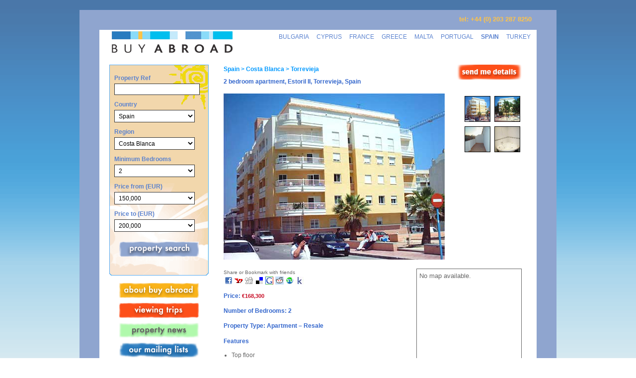

--- FILE ---
content_type: text/html; charset=UTF-8
request_url: http://buyabroad.com/spain-property-for-sale/property/-/ES-1127-R
body_size: 15595
content:
<!DOCTYPE html PUBLIC "-//W3C//DTD XHTML 1.0 Transitional//EN" "http://www.w3.org/TR/xhtml1/DTD/xhtml1-transitional.dtd">
<html xmlns="http://www.w3.org/1999/xhtml">
<head>
<meta http-equiv="Content-Type" content="text/html; charset=ISO-8859-1" />
<title>2 bedroom apartment, Estoril II, Torrevieja, Spain | Costa Blanca Apartment for sale | Property Overseas from Buy Abroad</title>
<meta name="description" content="2 bedroom apartment, Estoril II, Torrevieja, Spain. Apartment property and homes for sale in Costa Blanca Spain and abroad. Buy Abroad is your first call for buying property abroad - in Cyprus, Spain, Greece, Portugal, Turkey, Bulgaria or the rest of the world. Friendly advice and a wide range of houses, villas, flats and apartments. Based in Bedford, UK call Buy Abroad on 01234 401557. Costa Blanca Spain. Marketed by Buy Abroad" />
<meta name="keywords" content="Apartment, Spain, Costa Blanca, buy, abroad, overseas property, overseas homes, Spain property, houses, villas, flats, apartments, duplex, overseas property investment,  " />
<link rel="stylesheet" href="/css/layout.css" type="text/css" />
<link rel="stylesheet" href="/css/typography.css" type="text/css" />
<link rel="stylesheet" href="/css/color.css" type="text/css" />
<link rel="stylesheet" href="/css/menus.css" type="text/css" />
<link rel="stylesheet" href="/css/print.css" type="text/css" media="print" />
<script src="http://maps.google.com/maps?file=api&amp;v=2&amp;key=ABQIAAAAjwYxBMPe05zzzqsjq9L-MxSHzqrJLnRkjBK4Cat9ZSp_jLHjhBQTnFkpQw9zZ360S2DTeDuGKAugYQ" type="text/javascript"></script>
<script src="/js/utils.js" type='text/javascript'></script>
<script src="/js/ajax_utils.js" type='text/javascript'></script>
<script src="/js/gmaps.js" type='text/javascript'></script>
</head>
<body onunload="GUnload()">
<div id="ba_outer"><!-- #BeginLibraryItem "/Library/header.lbi" -->
<div id="head">
<p id="head_txt">tel: +44 (0) 203 287 8250</p>
<a href="/"><img src="/im/buyabroad_logo.gif" alt="buy abroad overseas property in cyprus spain france greece turkey portugal bulgaria" /></a>
<ul id="ba_nav">
<li><a href="http://www.buyabroad.com/bulgaria/property/property.html">BULGARIA<!--[if IE 7]><!--></a><!--<![endif]--><!--[if lte IE 6]><table><tr><td><![endif]-->
<ul>
<li><a href="http://www.buyabroad.com/bulgaria/property/Black-Sea.html">BLACK SEA</a></li>
<li><a href="http://www.buyabroad.com/bulgaria/property/Pamporovo-Smolyan.html">PAMPOROVO, SMOLYAN</a></li>
<li><a href="http://www.buyabroad.com/bulgaria/property/buyingprocess.html">THE BUYING PROCESS</a></li>
<li><a href="http://www.buyabroad.com/bulgaria/property/investment.html">INVESTMENT</a></li>
</ul>
<!--[if lte IE 6]></td></tr></table></a><![endif]-->
</li>
<li><a href="http://www.buyabroad.com/cyprus/property/property.html">CYPRUS<!--[if IE 7]><!--></a><!--<![endif]--><!--[if lte IE 6]><table><tr><td><![endif]-->
<ul>
<li><a href="http://www.buyabroad.com/cyprus/property/Larnaca.html">LARNACA</a></li>
<li><a href="http://www.buyabroad.com/cyprus/property/Limassol.html">LIMASSOL</a></li>
<li><a href="http://www.buyabroad.com/cyprus/property/Nicosia.html">NICOSIA</a></li>
<li><a href="http://www.buyabroad.com/cyprus/property/Paphos.html">PAPHOS</a></li>
<li><a href="http://www.buyabroad.com/cyprus/property/Protaras.html">PROTARAS</a></li>
<li><a href="http://www.buyabroad.com/cyprus/property/buyingprocess.html">THE BUYING PROCESS</a></li>
<li><a href="http://www.buyabroad.com/cyprus/property/investment.html">INVESTMENT</a></li>
</ul>
<!--[if lte IE 6]></td></tr></table></a><![endif]-->
</li>
<li><a href="http://www.buyabroad.com/france/property/property.html">FRANCE<!--[if IE 7]><!--></a><!--<![endif]--><!--[if lte IE 6]><table><tr><td><![endif]-->
<ul>
<li><a href="http://www.buyabroad.com/france/property/Aix-en-Provence.html">AIX EN PROVENCE</a></li>
<li><a href="http://www.buyabroad.com/france/property/South-West-France.html">SOUTH WEST FRANCE</a></li>
<li><a href="http://www.buyabroad.com/france/property/buyingprocess.html">THE BUYING PROCESS</a></li>
</ul>
<!--[if lte IE 6]></td></tr></table></a><![endif]-->
</li>
<li><a href="http://www.buyabroad.com/greece/property/property.html">GREECE<!--[if IE 7]><!--></a><!--<![endif]--><!--[if lte IE 6]><table><tr><td><![endif]-->
<ul>
<li><a href="http://www.buyabroad.com/greece/property/Peloponnisos.html">PELOPONNISOS</a></li>
</ul>
<!--[if lte IE 6]></td></tr></table></a><![endif]-->
</li>
<li><a href="http://www.buyabroad.com/malta/property/property.html">MALTA<!--[if IE 7]><!--></a><!--<![endif]--><!--[if lte IE 6]><table><tr><td><![endif]-->
<ul>
<li><a href="http://www.buyabroad.com/malta/property/buyingprocess.html">THE BUYING PROCESS</a></li>
</ul>
<!--[if lte IE 6]></td></tr></table></a><![endif]-->
</li>
<li><a href="http://www.buyabroad.com/portugal/property/property.html">PORTUGAL<!--[if IE 7]><!--></a><!--<![endif]--><!--[if lte IE 6]><table><tr><td><![endif]-->
<ul>
<li><a href="http://www.buyabroad.com/portugal/property/Algarve.html">ALGARVE</a></li>
<li><a href="http://www.buyabroad.com/portugal/property/Silver-Coast.html">SILVER COAST</a></li>
</ul>
<!--[if lte IE 6]></td></tr></table></a><![endif]-->
</li>
<li><a href="http://www.buyabroad.com/spain/property/property.html" class="lk_sel">SPAIN<!--[if IE 7]><!--></a><!--<![endif]--><!--[if lte IE 6]><table><tr><td><![endif]-->
<ul>
<li><a href="http://www.buyabroad.com/spain/property/Costa-Blanca.html">COSTA BLANCA</a></li>
<li><a href="http://www.buyabroad.com/spain/property/Costa-Calida.html">COSTA CALIDA</a></li>
<li><a href="http://www.buyabroad.com/spain/property/Costa-Tropical.html">COSTA TROPICAL</a></li>
<li><a href="http://www.buyabroad.com/spain/property/Costa-de-Almeria.html">COSTA DE ALMERIA</a></li>
<li><a href="http://www.buyabroad.com/spain/property/Costa-del-Sol.html">COSTA DEL SOL</a></li>
<li><a href="http://www.buyabroad.com/spain/property/buyingprocess.html">THE BUYING PROCESS</a></li>
<li><a href="http://www.buyabroad.com/spain/property/investment.html">INVESTMENT</a></li>
</ul>
<!--[if lte IE 6]></td></tr></table></a><![endif]-->
</li>
<li><a href="http://www.buyabroad.com/turkey/property/property.html">TURKEY<!--[if IE 7]><!--></a><!--<![endif]--><!--[if lte IE 6]><table><tr><td><![endif]-->
<ul>
<li><a href="http://www.buyabroad.com/turkey/property/Bodrum.html">BODRUM</a></li>
<li><a href="http://www.buyabroad.com/turkey/property/Calis.html">CALIS</a></li>
<li><a href="http://www.buyabroad.com/turkey/property/Dalaman.html">DALAMAN</a></li>
<li><a href="http://www.buyabroad.com/turkey/property/Fethiye.html">FETHIYE</a></li>
<li><a href="http://www.buyabroad.com/turkey/property/Gocek.html">GOCEK</a></li>
<li><a href="http://www.buyabroad.com/turkey/property/Kalkan.html">KALKAN</a></li>
<li><a href="http://www.buyabroad.com/turkey/property/Ovacik.html">OVACIK</a></li>
<li><a href="http://www.buyabroad.com/turkey/property/Yaniklar.html">YANIKLAR</a></li>
<li><a href="http://www.buyabroad.com/turkey/property/buyingprocess.html">THE BUYING PROCESS</a></li>
<li><a href="http://www.buyabroad.com/turkey/property/investment.html">INVESTMENT</a></li>
</ul>
<!--[if lte IE 6]></td></tr></table></a><![endif]-->
</li>

</ul>
</div><!-- #EndLibraryItem --><div id="ba_inner"><!-- #BeginLibraryItem "/Library/leftcol.lbi" -->
<div id="ba_left">
<div id="search_prop">
<img src="/im/search_top.gif" class="img_top" alt="buy abroad search" />
<form id="psearch" action="/ps" method="post">
<p class="pform">
<input type="hidden" value="2" name="cid" />
<input type="hidden" value="37.9774712" id="tnlat" name="tnlat" />
<input type="hidden" value="-0.6832271" id="tnlon" name="tnlon" />
<input type="hidden" value="srch" name="act" /></p>
<p class="psrch">
<label for="NM">Property Ref</label> 
<input name="NM" type="text" class="form_item" id="NM" value="" size="20" maxlength="40" />
<label for="PL">Country</label>
<select name="PL" id="PL" class="form_item">

<option value="5">Bulgaria</option>
<option value="1">Cyprus</option>
<option value="6">France</option>
<option value="7">Greece</option>
<option value="8">Malta</option>
<option value="3">Portugal</option>
<option value="2" selected="selected">Spain</option>
<option value="4">Turkey</option>

</select>
<label for="PL_c">Region</label>
<select name="SN"  class="form_item" id="PL_c">
<option value="all">-Any-</option>
<option value="103">Alicante</option>
<option value="6" selected="selected">Costa Blanca</option>
<option value="8">Costa Calida</option>
<option value="9">Costa Tropical</option>
<option value="7">Costa de Almeria</option>
<option value="10">Costa del Sol</option>

</select>
<label for="NB">Minimum Bedrooms</label>
<select name="NB" id="NB"  class="form_item">
<option value="all">-Any-</option>
<option value="1">1</option>
<option value="2" selected="selected">2</option>
<option value="3">3</option>
<option value="4">4</option>
<option value="5">5</option>
<option value="6">6</option>
<option value="7">7</option>
<option value="8">8</option>
<option value="9">9</option>
<option value="10">10</option>
</select>
<label for="PRF" id="PRFC">Price from (EUR)</label>
<select name="PRF" id="PRF"  class="form_item">
<option value="0">0</option>
<option value="50000">50,000</option>
<option value="100000">100,000</option>
<option value="150000" selected="selected">150,000</option>
<option value="200000">200,000</option>
<option value="250000">250,000</option>
<option value="300000">300,000</option>
<option value="500000">500,000</option>
<option value="1000000">1,000,000</option>
<option value="2000000">2,000,000</option>
<option value="5000000">5,000,000</option>
</select>
<label for="PRT" id="PRTC">Price to (EUR)</label>
<select name="PRT" id="PRT"  class="form_item">
<option value="50000">50,000</option>
<option value="100000">100,000</option>
<option value="150000">150,000</option>
<option value="200000" selected="selected">200,000</option>
<option value="250000">250,000</option>
<option value="300000">300,000</option>
<option value="500000">500,000</option>
<option value="1000000">1,000,000</option>
<option value="2000000">2,000,000</option>
<option value="5000000">5,000,000</option>
<option value="10000000">10,000,000</option>
</select>
<input name="search" type="image" src="/im/psearch.gif" alt="search properties" class="srchbut"/>
</p>
</form>
<img src="/im/search_bot.gif" class="img_bot" alt="buy abroad property search" />
</div>
<a href="/all/92859999/aboutus.html"><img src="/im/aboutus.gif" alt="about buy abroad overseas property" id="nav_ab" class="navbut navbut1" /></a><!--vtrip-->
<a href="/spain/92859999/Viewing_Trips.html"><img src="/im/viewingtrips.gif" alt="arrange viewing trip abroad" id="nav_vt" class="navbut" /></a>
<!--vtrip--><a href="/spain/92859999/news.html"><img src="/im/news.gif" alt="news overseas property abroad" id="nav_ex" class="navbut" /></a><a href="/spain/mailing lists/mlist.html"><img src="/im/mailing_lists.gif" alt="buy abroad mailing lists" class="navbut" /></a>
<p id="rss_box"><a href="/rss/Costa Blanca-Spain.xml"><img src="/im/rss.gif" alt="buy abroad rss feed" /> RSS Feed</a></p>
</div><!-- #EndLibraryItem --><div id="ba_right">
<p class="divrf"><a href="/spain/92859999//ES-1127-R/contact.html" id="but_pd" ><img src="/im/prop_details.gif" alt="Spain ES-1127-R property overseas" /></a></p>
<h2 class="hd_lk"><a href="/spain/92859999/all/all/resale-property.html">Spain</a><a href="/spain/92859999/costa blanca/all/resale-property.html"> > Costa Blanca</a><a href="/spain/92859999/costa blanca/Torrevieja/resale-property.html"> > Torrevieja</a></h2>
<h2>2 bedroom apartment, Estoril II, Torrevieja, Spain</h2>
<div id="gallery">
<ul><li><a href="/spain-property-for-sale/property/1/ES-1127-R"><em><img src="/im/Spain/1127_1.jpg" title="property graphic" alt="Spain " /></em></a></li>
<li><a href="/spain-property-for-sale/property/2/ES-1127-R"><em><img src="/im/Spain/1127_2.jpg" title="property graphic" alt="Spain " /></em></a></li>
<li><a href="/spain-property-for-sale/property/3/ES-1127-R"><em><img src="/im/Spain/1127_3.jpg" title="property graphic" alt="Spain " /></em></a></li>
<li><a href="/spain-property-for-sale/property/4/ES-1127-R"><em><img src="/im/Spain/1127_4.jpg" title="property graphic" alt="Spain " /></em></a></li>
<li>&nbsp;</li></ul>
<a href="/spain-property-for-sale/property/-/ES-1127-R"><img src="/im/Spain/1127_1.jpg" title="property image" id="gallery_main" alt="spain " /></a>
</div>
<p class="clear"></p>
<div id="ba_gmap">No map available.</div>
<p class="share_p">Share or Bookmark with friends<br />
<a href="http://www.facebook.com/sharer.php?u=http://www.buyabroad.com/spain-property-for-sale/92859999/-/ES-1127-R" target="_blank"><img src="/im/facebook.gif" alt="facebook" title="share on facebook" /></a><a href="http://myweb2.search.yahoo.com/myresults/bookmarklet?t=2 bedroom apartment, Estoril II, Torrevieja, Spain&amp;u=http://www.buyabroad.com/spain-property-for-sale/92859999/-/ES-1127-R" target="_blank"><img src="/im/yahoo.gif" alt="yahoo" title="bookmark with yahoo" /></a><a href="http://digg.com/submit?url=http://www.buyabroad.com/spain-property-for-sale/92859999/-/ES-1127-R&amp;title=2 bedroom apartment, Estoril II, Torrevieja, Spain" target="_blank"><img src="/im/digg.gif" alt="digg" title="digg this" /></a><a href="http://del.icio.us/post?url=http://www.buyabroad.com/spain-property-for-sale/92859999/-/ES-1127-R&amp;title=2 bedroom apartment, Estoril II, Torrevieja, Spain" target="_blank"><img src="/im/delicious.gif" alt="del.icio.us" title="bookmark with del.icio.us" /></a><a href="http://www.google.com/bookmarks/mark?op=add&amp;bkmk=http://www.buyabroad.com/spain-property-for-sale/92859999/-/ES-1127-R" target="_blank"><img src="/im/google.gif" alt="google" title="bookmark with google" /></a><a href="http://reddit.com/submit?url=http://www.buyabroad.com/spain-property-for-sale/92859999/-/ES-1127-R&amp;title=2 bedroom apartment, Estoril II, Torrevieja, Spain" target="_blank"><img src="/im/reddit.gif" alt="reddit" title="post to redit" /></a><a href="http://www.stumbleupon.com/submit?url=http://www.buyabroad.com/spain-property-for-sale/92859999/-/ES-1127-R&amp;title=2 bedroom apartment, Estoril II, Torrevieja, Spain" target="_blank"><img src="/im/stumbleupon.gif" alt="stumbleupon" title="post to stumbleupon" /></a><a href="http://www.kaboodle.com/za/additem?get=1&amp;url=http://www.buyabroad.com/spain-property-for-sale/92859999/-/ES-1127-R&amp;title=2 bedroom apartment, Estoril II, Torrevieja, Spain" target="_blank"><img src="/im/kaboodle.gif" alt="kaboodle" title="post to kaboodle" /></a></p>
<h2> Price: <span class="res_pr">&euro;168,300</span></h2>
<h2>Number of Bedrooms: 2</h2>
<h2>Property Type: Apartment&nbsp;&ndash;&nbsp;Resale</h2>
<h2>Features</h2>
<ul class="ba_feats"><li>Top floor</li><li>2 bathrooms</li><li>Independent kitchen</li><li>Terrace</li><li>Garage parking</li></ul>
<h2>Description</h2>
Top floor, 2 bathrooms, Independent kitchen, Terrace, Garage parking.

<p class="ba_obl">Marketed by Buy Abroad. Property Reference: ES-1127-R.</p>
</div>
</div><!-- #BeginLibraryItem "/Library/footer.lbi" -->
<div id="foot">
Copyright � Buy Abroad 2026. All Rights Reserved<span class="ba_footr"><a href="/blog">overseas property blog</a> | <a href="/all/contact buy abroad/Contact_Us.html">contact us</a> | <a href="/all/92859999/privacy.html">privacy policy</a> | <a href="/all/92859999/terms.html">terms &amp; conditions </a>|<a href="/all/92859999/sitemap.html"> sitemap</a></span></div>
<!-- #EndLibraryItem --></div>
</body>
</html>

--- FILE ---
content_type: text/css
request_url: http://buyabroad.com/css/layout.css
body_size: 8494
content:
/* Layout for Buy Abroad */
* {padding:0; margin:0;}
body {
	width:100%;padding:0;margin:20px 0;
}
a img, img {border:none;}
a:active, a:visited {outline: none;}
ul { margin: .1em 0 .1em 2em;}
li {padding:4px 0 2px 0;}
ul ul li {padding-bottom:5px;}
#nav {margin:0 auto;}
p{padding:0 0 0.6em 0;}
.pform p, #k_search p, #top_lk p {padding:0;}
/*#ba_sun{display:block;position:absolute;right:-20px;top:-20px;z-index:100;}*/
#navbar { height: 32px; position: relative; z-index: 20;}
#ba_outer {
	border: 40px solid #8FA5CF;width:880px;	margin:0 auto;position:relative;z-index:1;
}
#ba_inner {height:100%;overflow:auto;padding:20px;width:840px;position:relative;clear:both;margin:0;}
#ba_left {width:200px; float:left;padding:0;margin:0;position:relative;}
#ba_right {width:600px; float:right;padding:0 10px 0 20px;margin:0;position:relative;}

#head {
	z-index:100;
	height:50px;
	position:relative;
	margin: 0 20px;
}
#head_txt {
	position:absolute;
	top:-30px;
	right:-10px;
	color:#FFC348;
	font-weight:bold;
	z-index:12;
}
#foot {clear:both;position:relative;width:100%;padding:0;margin:0px 0px -30px 0px;}
.ba_footr {position:absolute;right:0px;bottom:0px;;margin:0;}
#topl {
	left:0;
	z-index:10;
	position:absolute;
	top: 5px;
}
#top_promo{
	position:relative;
	top:5px;
}
#top_promo img {left:20px;position:relative;}
#topr {
	position:absolute;
	top:5px;
	right:0;
	z-index:10;
}
.hftxt {position:relative; top:1em; right:auto;left:auto;}

.clear {clear:both;}
.clearz {clear:both;height:0;padding:0;margin:0;}
h1 {margin:0 0 0.5em 0;padding:0 0 0.3em 0;}
h2 {padding: 0.6em 0 0.4em 0;}
h3{padding: 0.2em 0 .2em 0;}
h4{padding: 0.2em 0 .2em 0;}
#srchbox {
	width:100px;position:relative;top:-12px;}
.srchbut {display:block; margin:10px auto;position:relative;z-index:10;padding:0;}
.pcnav a, .pcnav a:visited {height:1.3em;}
.pcnav li {	border-bottom:#FFFFFF solid 1px;}
.ttc2 {width:60px;}
#gallery {width:100%;height:auto;position:relative;margin:10px 0 0 0;padding:0;z-index:20;}
#gallery_main {width:445px;height:auto;position:relative; padding:0;display:block;margin:0;}
#gallery_main img {width:auto;}
#gallery ul {width:125px;position:relative;float:right;height:auto;z-index:20;}
#gallery ul li {display:inline; width:50px; height:50px; float:left; margin:0 0 5px 10px;}
#gallery ul li a {display:block; width:50px; height:50px; border:1px solid #000;}
#gallery ul li a img {display:block; width:50px; height:50px; border:none;padding:0;margin:0;}
#gallery ul li a:hover {border-color:#ddd;clear:left;background-color:#CCFFCC;}
#gallery ul li a:hover em {
	position:absolute;
	height:100%;
	width:445px;
	left:-487px;
	top:-1px;
	z-index:19;
	
}
#gallery ul li a:hover img {
margin:0px;padding:0px;height:auto; width:auto;background-color:#CCFFCC;padding:10px;border:1px solid #666666;
}
#ba_gmap {
	clear:both;
	float:right;
	height:200px;
	padding:5px;
	width:200px;
	position:relative;
	overflow:hidden;
	border: 1px solid #666666;
	margin:10px 0 10px 10px;
}
.ba_feats {margin-left:16px;list-style: outside;}
#search_prop {
	background: url(/im/search_mid.gif) repeat-y;
	height:100%;
	padding: 0px;
	margin:0px;
	position:relative;
	z-index:1;
}
#psearch {z-index:20;margin:0;padding:10px;position:relative;}
.img_top {position:absolute;display:block; top:0; left:0; z-index:2;margin:0;padding:0;}
.img_bot {position:absolute;display:block; bottom:-10px; left:0; z-index:2;margin:0;padding:0;}
#search_prop_fp {
 height:500px;padding: 8px;
}
#search_prop label {font-weight:bold; color:#5a82cf;display:block;padding-bottom:2px;font-size:90%;position:relative;z-index:10;}
#search_prop_fp label {font-weight:bold; color:#5a82cf;display:inline;padding-bottom:4px;font-size:90%;}
.lab_inl {display:inline;}
.navbut {display:block; margin:10px auto;}
.navbut1 {margin-top:25px;}
.form_item, .form_item_sm {
	font-size: 90%;
	padding: 4px;
	margin-bottom: 10px;
	border: 1px solid #333333;width:90%;background-color:#FFFFFF;position:relative;z-index:10;
}
.form_item_sm {width:50%;right:0;}
.divlf {float:left;}
.divrf {float:right;}
.imglf {
	float:left;
	padding:5px 16px 10px 0px;
	border-width:0;
}
.imgrf {float:right; padding:5px 0px 10px 10px;border-width: 0;}
.imgsml{padding-right:3px;}
.imgfwd {display:block;position:absolute;top:-20px;z-index:20;}
.pc_qio,.pc_qix{margin-top:20px;}
.pc_qi,.pc_qio,.pc_qix{
	position:relative;
	z-index:20;
	border:none;
	width:60%;
	margin:0;
	padding:0;height:20px;
	vertical-align:middle;
}
#tr_pr{vertical-align: top;}
.res_text, .res_mz{margin:0px 0 10px 0;padding:0px;}
.res_fl{float:right;padding-left:10px;}
.res_bas {position:absolute;bottom:0px;right:5px;}
.srch_row{
	position:relative;
	clear:both;
	padding:5px 10px;
	overflow:hidden;
	position:relative;
	border-top:none;
	border-left: 1px solid #999999;
	border-right: 1px solid #999999;
	border-bottom: 1px dotted #CCCCCC;
	margin: 0;
	z-index: 10;
	height:100%;
}
.first_srow{border-top: 1px solid #999999;margin-top:10px;}
.last_srow{border-bottom: 1px solid #999999;margin-bottom:20px;}
.res_gr{float:right; padding:0 0px 10px 20px;width:180px;margin:0;display:block;}
.srch_head {
	padding:2px;
	margin:5px 0 10px 0;
}
.srch_head p {margin:0;padding:0;}
.srch_head a, .srch_head a:visited, .srch_head_tit {
	padding: 6px;
	display: inline-block;
}
.srch_head a:hover, .srch_head a:active {padding: 5px;border: 1px solid #000099;}
.fpage {border-bottom:#000099 solid 1px;padding:5px 0px;overflow:hidden;}
.w10 {width:20%;}
.descL_img {
	position: relative;
	padding-bottom: 10px;
	padding-left: 20px;
	float: right;
}
.desc_img {
	position: relative;
	padding-right: 20px;
	padding-bottom: 10px;
	float: left;
}
.def_ul, .ptext { margin: .1em 0 .1em 0;}
.vspace {padding-top:1em;}
#more_tit { height: 18px;  position: relative; z-index: 100;left:0px;clear:both;margin-top:.8em;}
.table_ctr{margin:10px 0;}
.topnav {margin:0 0 10px 0;}
.topnav img {border: 0px;}
.bxtra{padding-top:1.5em;}
.nudge{
	vertical-align: -30%;
}
.tick {padding:0 5px 0 0;}
.tick li {margin:0 0 5px 0px;padding-left:20px;}
.oops,.warn{
	margin:5px 0;
	padding:5px;
	border: 1px solid #666666;clear:both;
}
.but_r, .but_l{margin:5px 0;line-height:20px;}
.fp_text{width:80%;}
.faqa{padding-left:20px;margin-bottom:5px;}
.faqq{padding-left:20px;}
.faq{margin:0 0 10px 0;width:100%;}
#phead{display:none;visibility:hidden;}

.otop, .obot{margin:10px auto;position:relative;width:100%;clear:both;text-align:center;overflow:hidden;}
.pc_emphwh{padding:5px;}
.tdl{text-align:left;vertical-align:top;}
.tdr{text-align:right;vertical-align:top;}
.pc_tbllft,.table_ctr {width:100%;}
.pc_tbllft td, .table_ctr td {padding:5px;}
.fp_quote {margin-top:10px;}
.button{padding:0 5px;}
.def_ul {margin-left:2em;}
.def_ul li {padding:4px 0 2px 0;}
.def_ul ul li {padding-bottom:5px;}
.pup {margin-top:10px;}
.fset1 {padding:10px 20px;margin:0 0 16px 0;}
.fset1 p {margin:5px 0;}
.fleg {padding:0 5px;}
.flab {width:170px;float:left;clear:left;}
.flabl {width:300px;float:left;clear:left;}
.flabp {width:240px;float:left;clear:left;}
/*.cus_pr {position:relative;width:200px;margin-top:-15px;padding:2px 5px;float:right;}*/
#cus_qdet {display:none;margin-bottom:10px;}
#cus_qdet p {margin:8px 0 2px 0;}
#prpg{display:none;padding:10px 0;}
.ppup {padding:5px;}
.pc_sstle {margin-bottom:10px;}
.ymaimg {margin:5px 0;}
#mr1 h2,#mr2 h2,#mr3 h2,#mr4 h2,#mr5 h2,#mr6 h2 {padding-top:0;}
#ttd {display:block;}
.oth_tx1{padding:0;margin:4px 0;text-indent:30px;}
.share_p {margin-top:10px;}
.share_p img { padding:0 2px;}
#goog_check, #pp_check, #pc_check{margin:6px 0 0 0; padding:0;text-align:right;}
.but_pp {margin:0 20px 0 0;}
.wbox {padding:1px;font-size:100%;}
.inp {padding:1px;font-size:90%;}
.gr_intx {padding:1em 0 0 0;}
#adbar {height:30px; background-color:#FFCCFF;width:100%;margin:2px 0;text-align:center;}
.call_act{font-weight:bold;clear:both;font-size:2em;color:#333333;}
.pr_lh {display:inline-block;width:30%;color:#333333;font-weight:bold;vertical-align:top;}
.pr_rh {display:inline-block;width:70%;margin-bottom:10px;}
.buy_bt {position:absolute; top:5px; right:5px;}
.pr_hd {margin-right:80px;}
.hd_lk {padding:0; margin:0;}
#ta_faqq {margin-top:10px;width:70%;}
#ba_sm {margin-left:20px;}
.fp_quote p {margin:8px 0;}
.inf_gr1 {margin-bottom:10px;}
.tsm, .smlf{margin-top:10px;}
hr {margin:5px 0;}
.newshd {
	border-bottom: 1px solid #CCCCCC;
	margin:0 0 10px 0;padding:0 0 5px 0;
}
.newshdl {border:none;}
.newsdt{margin:0;padding:0;}
#ba_pstat {display:block;padding:0px 0 5px 5px;float:right;}

--- FILE ---
content_type: text/css
request_url: http://buyabroad.com/css/typography.css
body_size: 4072
content:
html, body {font-family: Tahoma,Arial,sans-serif;
	font-size: 90%;
	line-height: 1.4em;}
a{text-decoration: none;}
a:link{text-decoration: none;}
a:hover{cursor:pointer;}
a:active, a:visited{outline: none;}
img a:hover {text-decoration: none;}
ul {list-style: disc outside;font-size:90%;color:#666666;}
#head {text-align:left;}
#ptop {text-align:center;font-size:110%;}
#top_lk {font-size:12px;font-weight:bold;}
.hftxt {font-size:80%;font-weight:bold;}
#logbar {text-align:left;font-size:0.8em;}
em {font-weight:bold;}
h1,h2,h3,h4,h5 {
	font-weight: bold;
	font-family: Tahoma, Geneva, sans-serif;
}
h1 {	font-size: 110%;}
h2 {font-size: 95%;}
h3 {font-size:90%;}
h4 {font-size:90%;}
h3 {font-size:85%;}
.fphead{
	font-variant: normal;
	text-transform: uppercase;
	font-size:120%;
}
.ba_obl {font-style:italic; margin-top:0.8em;}
.side_img {text-align: center;}
.topten {font-size:80%;font-weight:bold;}
.pcnav {list-style-type:none;text-decoration:none;}
.pcnav a, .pcnav a:visited {line-height:1.5em;text-indent:5px;}
.pcnav a, .pcnav a:visited{text-decoration:none;}
.advert {text-align:center;}
.pc_pri {font-size: 100%;font-weight: bold;text-align: left;}
.pc_qi,.pc_qio,.pc_qix{
	font-family: Tahoma, Geneva, sans-serif;
	font-variant: small-caps;
	text-indent: 0px;
	}
.res_pr, #tr_pr {font-weight: bold;font-size:90%;}
.res_trp {font-size:80%;}
#tr_pr{font-size:80%;}
.res_text {font-size:90%;font-weight:bold;}
.res_mz{font-style:normal;font-size:90%;}
.res_trt{font-size:80%;font-weight:bold;}
.srch_row{font-family: Tahoma, Geneva, sans-serif;}
.srch_head p {text-align:center;line-height:18px;}
.srchcur{font-weight:bold;}
.srch_head a, .srch_head a:visited {text-decoration: none;white-space: nowrap;}
.srch_head a:hover, .srch_head a:active {text-decoration: none;white-space: nowrap;}
.def_ul, .ptext ul {list-style: disc outside;}
.sm_ul {
	list-style: none;
}
.def_ul ul, .ptext ul ul {font-size:90%;color:#666666;}
#gallery ul {list-style:none;}
#gallery ul li a {text-decoration:none;}
.pc_emphwh{font-weight:bold;}
.topnav p {text-align:center;}
.rev_text{font-size:80%;font-weight:bold;}
.rev_text a:hover {cursor:pointer;}
.revtxt {font-variant: small-caps;font-size:100%;}
.fp_quote{
	font-size:90%;
	font-family: Verdana, Arial, Helvetica, sans-serif;
	font-style: oblique;
}
.fp_sig{font-weight:bold;font-size:85%;}
.but_r{text-align:right;}
.but_l{text-align:left;}
.fp_text{text-align:left;}
.faqa{font-style:oblique;}
.toth td {font-size:90%;text-align:left;}
.tsm{font-size:90%;font-style:italic;font-weight:normal;line-height:1.2em;}
.otop{text-align:center;}
.fleg {font-weight:bold;text-transform: uppercase;}
.pcemph,.pc_emphbl {
	font-weight:bold;
	text-transform: uppercase;
}
.ssf {font-weight:bold;}
.pq {font-family: Tahoma, Geneva, sans-serif;
	font-size:100%;}
	.smltxt{
	font-variant: small-caps;
	color: #333333;margin-top:5px;
}
#yma {font-size:75%;font-weight:bold;}
.no_sml {
	text-transform:none;
}
.back1 ul {list-style: inside;padding-left:1em;margin-left:6px;margin-top:6px;text-indent:-1em;}
.back1 li {margin-bottom:4px;}
.back1 h4 {margin-top:6px;font-size:90%;font-weight:bold;color:#333333;}
.back1 h3 {margin-top:6px;font-size:90%;font-weight:bold;color:#333333;}
.smlf {font-size:85%;}
.pc_sstle {font-weight:bold;font-size:105%;}
.table_ctr td{font-family:Tahoma, Geneva, sans-serif;color:#666666;font-size:95%;vertical-align:top;}
.share_p {
	font-size:80%;
	line-height:16px;
}
.prrp {
	color:#FF99CC;
	text-decoration: line-through;
}
#newsdet p b {font-size:90%;color:#FF6600;}
.news_q {
	font-family: Arial, Helvetica, sans-serif;
	font-style: oblique;
}
.newsdt{
	font-size:85%;
	text-transform: uppercase;
}
#rss_box {text-align:center;}
.pu_srch {font-size:95%;font-weight:bold;color:#9f0519;}
.advertorial{
	font-family: "Arial Black", Gadget, sans-serif;
	font-size: 90%;
	text-transform: uppercase;
	color: #666;
	padding: 4px 0;margin:6px 0;
	border-top-width: 1px;
	border-bottom-width: 1px;
	border-top-style: solid;
	border-bottom-style: solid;
	border-top-color: #999;
	border-bottom-color: #999;
}

--- FILE ---
content_type: text/css
request_url: http://buyabroad.com/css/color.css
body_size: 2312
content:
/* Colours for Buy Abroad*/
html{
	background: url(/im/sky_back.gif) no-repeat;
}
html, body {color:#666666;}
a, a:link, a:visited{color:#0099FF;}
a:hover{
	color: #FF6633;
}
img a:hover {color: #FFFF99;}
#head a, #head a:link, #head a:visited {color:#FFFFFF;}
#foot a, #foot a:link, #foot a:visited {
	color:#FFC348;
}
#foot a:hover{color:#FF6633;}
#foot {
	color:#FFC348;
}
#ba_outer {;
	background-color:#FFFFFF;
}
#ba_right {background-color:#FFFFFF;}
#ba_center {background-color:#FFFFFF;}
h1,h2,h3,h4 {
	color:#3366cc;
}
h4 a,h4 a:link,h4 a:visited{color: #3366cc;}
h4 a:hover{
	color: #FF6633;
}
h5{color: #334d55;}
.pc_navbox, .pc_navboxt {background-color: #FFFFFF;}
.pc_pri {color: #FF0000;}
.back1 {background-color:#FFFFFF;}
/*.back2 {color:#666666;}*/
.res_pr, #tr_pr {color:#C70D25;}
.res_trt{color:#FF0000;}
.res_fl{float:right;padding-left:10px;}
.res_bas {position:absolute;bottom:0px;right:5px;}
.srch_head {background-color:#99CCFF;}
.srch_head a, .srch_head a:visited {color: #788C23;}
.srch_head a:hover, .srch_head a:active {color: #a86;	background: #FBF4D6;}
#buy {background-color:#FFFFFF;}
.ttt{border-bottom:#FFFFFF solid 1px;}
.pc_emphwh{color:#FFFFFF;}
.table_ctr{background-color:#FFFFFF;border: 1px solid #999999;}
.topnav {margin:0 0 10px 0; padding:0;}
.rev_text{color:#0000CC;}
.rev_text a:hover {color: #a86;}
.revtxt{border-bottom: 1px solid #006600;}
.bxtra{padding-top:1.5em;}
.pc_tblctr{border: 1px solid #999999;}
.pc_tbllft {background-color:#FFFFFF;background-repeat:repeat-y;border: 1px solid #999999;}
.fp_quote{
	color:#FF3300;
}
.fp_sig {color:#666666;}
.oops{color:#FF0000;background-color:#FFF0EF;}
.warn{color:#0000FF;background-color:#CCCCCC;}
.faqa{
	background: url(/im/a.gif) no-repeat left 1px;
}
.faqq{background: url(/im/q.gif) no-repeat left 1px;}
.toth {border:1px solid #999999;}
.fleg {color: #666666;}
.fset1 {
	background: #FFFFFF;
	border: 2px solid #CCCCCC;
}
.pcemph {color:#FF0000;}
.pc_emphbl {color:#666666;}
#yma,#top_lk,.inp,.res_mz {color:#333333;}
.topten{color:#999999;}
.pc_sstle {color:#000066;}
.inf_gr2 {
	padding:10px 10px 10px 0;width:250px;float:left;
}
.inf_grp {
	width:200px;
	border-top: 12px solid #FFFFFF;
	border-right: 12px solid #FFFFFF;
	border-bottom: 12px solid #FFFFFF;
}
.news_q {color:#CC6600;}
.newsdt{color:#666666;}

--- FILE ---
content_type: text/css
request_url: http://buyabroad.com/css/menus.css
body_size: 2472
content:
/* ================================================================ 
This copyright notice must be kept untouched in the stylesheet at 
all times.

The original version of this stylesheet and the associated (x)html
is available at http://www.cssplay.co.uk/menus/skeleton.html
Copyright (c) 2005-2007 Stu Nicholls. All rights reserved.
This stylesheet and the associated (x)html may be modified in any 
way to fit your requirements.
=================================================================== */
#ba_nav, 
#ba_nav ul {padding:0; margin:0; list-style:none; font-size:90%; background:#fff; position:relative; z-index:200;color:#5a82cf;	border:1px solid #000; border-color:#fff #fff #fff #fff; border-width:1px 2px 2px 1px;}
#ba_nav {height:25px; padding:0;position:absolute; right:-20px; top:0px;}
#ba_nav li a:link, #ba_nav li a:visited {color:#5a82cf;}
#ba_nav li a:hover {color:#FF6633;}
#ba_nav table {border-collapse:collapse;}
#ba_nav li {float:left; padding:0 5px 0px 5px;}
#ba_nav li li {float:none;}
/* a hack for IE5.x and IE6 */
#ba_nav li a li {float:left;}

#ba_nav li a {display:block; float:left; color:#888; height:25px; padding-right:5px; line-height:25px; text-decoration:none; white-space:nowrap;}
#ba_nav li li a {height:20px; line-height:20px; float:none;}

#ba_nav li:hover {position:relative; z-index:300; background:#fff;}
#ba_nav a:hover {position:relative; z-index:300;}

#ba_nav :hover ul {
	left:0;
	top:2em;padding-bottom:5px;
	border:1px solid #000; border-color:#eca #b97 #a86 #edb; border-width:1px 2px 2px 1px;
	
}
/* another hack for IE5.5 and IE6 */
#ba_nav a:hover ul {left:-10px;}

#ba_nav ul {position:absolute; left:-9999px; top:-9999px;}

/* it could have been this simple if all browsers understood */
/* show next level */
#ba_nav li:hover li:hover > ul {left:-15px; margin-left:100%; top:-1px;}
/* keep further levels hidden */
#ba_nav li:hover > ul ul {position:absolute; left:-9999px; top:-9999px; width:auto;}

/* but IE5.x and IE6 need this lot to style the flyouts*/
/* show next level */
#ba_nav a:hover a:hover ul,
#ba_nav a:hover a:hover a:hover ul,
#ba_nav a:hover a:hover a:hover a:hover ul,
#ba_nav a:hover a:hover a:hover a:hover a:hover ul
{left:100%; top:-1px;}

/* keep further levels hidden */
#ba_nav a:hover ul ul,
#ba_nav a:hover a:hover ul ul,
#ba_nav a:hover a:hover a:hover ul ul,
#ba_nav a:hover a:hover a:hover a:hover ul ul
{position:absolute; left:-9999px; top:-9999px;}
.lk_sel {font-weight:bold;}

--- FILE ---
content_type: text/css
request_url: http://buyabroad.com/css/print.css
body_size: 568
content:
/* Print Layout for Buy Abroad */
html, body
{
margin:0pt;padding:0pt;
overflow:hidden;
width:95%;
min-width:0;
	background:#fff;
	font-size:10pt;
	font-family: Arial, Helvetica, sans-serif;
	float:none;
}
a:link,a:visited {
  color: #3333CC;
  text-decoration: underline;
  font-weight: bold;
}
#ba_left, #head, #foot, #ba_gmap, #but_pd, .share_p {display:none;float:none;overflow:hidden;}
div#ba_right, p#ba_right {width:95%;margin:0pt;padding:0pt;float:none;font-style:normal;overflow:hidden;}
#ba_outer {
	border: 0px solid #8FA5CF;width:95%;margin:0;padding:0;
}


--- FILE ---
content_type: application/javascript
request_url: http://buyabroad.com/js/utils.js
body_size: 5192
content:
function addLoadEvent(func) {
  var oldonload = window.onload;
  if (typeof window.onload != 'function') {
    window.onload = func;
  } else {
    window.onload = function() {
      if (oldonload) {
        oldonload();
      }
      func();
    }
  }
}
function Set_Cookie( name, value, expires, path, domain, secure ) 
{
// set time, it's in milliseconds
	var today = new Date();
	today.setTime( today.getTime() );
/*
if the expires variable is set, make the correct 
expires time, the current script below will set 
it for x number of days, to make it for hours, 
delete * 24, for minutes, delete * 60 * 24
*/
	if ( expires )
	{
		expires = expires * 1000 * 60 * 60 * 24;
	}
	var expires_date = new Date( today.getTime() + (expires) );
	document.cookie = name + "=" +escape( value ) +
( ( expires ) ? ";expires=" + expires_date.toGMTString() : "" ) + 
( ( path ) ? ";path=" + path : "" ) + 
( ( domain ) ? ";domain=" + domain : "" ) +
( ( secure ) ? ";secure" : "" );
}
function Get_Cookie( check_name ) {
	// first we'll split this cookie up into name/value pairs
	// note: document.cookie only returns name=value, not the other components
	var a_all_cookies = document.cookie.split( ';' );
	var a_temp_cookie = '';
	var cookie_name = '';
	var cookie_value = '';
	var b_cookie_found = false; // set boolean t/f default f
	
	for ( i = 0; i < a_all_cookies.length; i++ )
	{
		// now we'll split apart each name=value pair
		a_temp_cookie = a_all_cookies[i].split( '=' );
		
		
		// and trim left/right whitespace while we're at it
		cookie_name = a_temp_cookie[0].replace(/^\s+|\s+$/g, '');
	
		// if the extracted name matches passed check_name
		if ( cookie_name == check_name )
		{
			b_cookie_found = true;
			// we need to handle case where cookie has no value but exists (no = sign, that is):
			if ( a_temp_cookie.length > 1 )
			{
				cookie_value = unescape( a_temp_cookie[1].replace(/^\s+|\s+$/g, '') );
			}
			// note that in cases where cookie is initialized but no value, null is returned
			return cookie_value;
			break;
		}
		a_temp_cookie = null;
		cookie_name = '';
	}
	if ( !b_cookie_found )
	{
		return null;
	}
}
function hidediv(id) {
	//safe function to hide an element with a specified id
	if (document.getElementById) { // DOM3 = IE5, NS6
		document.getElementById(id).style.display = 'none';
	}
	else {
		if (document.layers) { // Netscape 4
			document.id.display = 'none';
		}
		else { // IE 4
			document.all.id.style.display = 'none';
		}
	}
}
function showdiv(id) {
	//safe function to show an element with a specified id
	if (document.getElementById) {document.getElementById(id).style.display = 'block';}
	else {
		if (document.layers) {document.id.display = 'block';}
		else {
		if (document.all.id.style.display) {document.all.id.style.display = 'block';}
		else {return false;}
		}
	}
}
function addlistelem(node,desc)
{
	var li=document.createElement("li");
	li.appendChild(document.createTextNode(desc));
	node.appendChild(li);
}
function addemelem(node,desc)
{
	var li=document.createElement("em");
	li.appendChild(document.createTextNode(desc));
	node.appendChild(li);
}
function formatCurrency(num)
{
	num = num.toString().replace(/\$|\,/g,'');
	if(isNaN(num)) num = "0";
	sign = (num == (num = Math.abs(num)));
	num = Math.floor(num*100+0.50000000001);
	cents = num%100;
	num = Math.floor(num/100).toString();
	if(cents<10) cents = "0" + cents;
	for (var i = 0; i < Math.floor((num.length-(1+i))/3); i++)
	{num = num.substring(0,num.length-(4*i+3)) + ',' + num.substring(num.length-(4*i+3));}
	return (((sign)?'':'-') + num + '.' + cents);
}
function insertAfter(newElem,targetElem)
{
	var parent=targetElem.parentNode;
	if (parent.lastChild==targetElem) {parent.appendChild(newElem);}
	else {parent.insertBefore(newElem,targetElem.nextSibling);}
}
function jumpMenu(targ,selObj)
{
  eval(targ+".location='"+selObj.options[selObj.selectedIndex].value+"'");
}
function appOptLast(curId,ordId)
{
	var catId=document.getElementById(curId);
	var catOrd = document.getElementById(ordId);
	if (catId && catOrd)
	{
		var catCur=catId.childNodes;
		for (var i=0; i<catCur.length; i++)
		{
			if (catCur[i].selected==true) {insOpt(catOrd, catCur[i].text,catCur[i].value);}
		}
	}
}
function delOpt(curId)
{
	var catOrd=document.getElementById(curId);
	if (catOrd)
	{
		var catCh=catOrd.childNodes;
		var j=0;
		while (catCh[j])
		{
			if (catCh[j].selected==true) {catOrd.removeChild(catCh[j]);} else {j++;}
		}
	}
}
function insOpt(optId,optText,optVal)
{
	var elOptNew = document.createElement('option');
	elOptNew.text=optText;
	elOptNew.value=optVal;
	optId.appendChild(elOptNew);
}
function setAll(curId)
{
	var catCh=document.getElementById(curId).childNodes;
	for (var i=0; i<catCh.length; i++) {catCh[i].selected=true;}
}

function appendOptionLast(txt,val,selid)
{
	var elOptNew = document.createElement('option');
	elOptNew.text = txt;
	elOptNew.value = val;
	try {
		selid.add(elOptNew, null); // standards compliant; doesn't work in IE
		}
		catch(ex) {
		selid.add(elOptNew); // IE only
	}
} 
function removeOptionLast(selid)
{
	var elSel = document.getElementById(selid);
	if (elSel.length > 0)
	{
	elSel.remove(elSel.length - 1);
	}
}
  
  

--- FILE ---
content_type: application/javascript
request_url: http://buyabroad.com/js/gmaps.js
body_size: 537
content:
function initmaps()
{
	if (GBrowserIsCompatible() && document.getElementById("ba_gmap"))
	{
		if (document.getElementById("tnlat").value && document.getElementById("tnlon").value)
		{
			var point = new GLatLng(document.getElementById("tnlat").value, document.getElementById("tnlon").value);
			var map = new GMap2(document.getElementById("ba_gmap"));
			map.setCenter(point, 8);
			map.addOverlay(new GMarker(point));
//			GEvent.addListener(map, "click", function() {alert("You clicked the map.");});
		}
	}
}

addLoadEvent(initmaps);


--- FILE ---
content_type: application/javascript
request_url: http://buyabroad.com/js/ajax_utils.js
body_size: 4562
content:
function Hijax() {

 var container,url,canvas,data,loading,callback,request,selIt;

 this.setContainer = function(value) {
  container = value;
 };
 this.setUrl = function(value) {
  url = value;
 };
 this.setCanvas = function(value) {
  canvas = value;
 };
 this.setSelect = function(value) {
  selIt = value;
 };
 this.setLoading = function(value) {
  loading = value;
 };
 this.setCallback = function(value) {
  callback = value;
 };

this.captureData = function() 
{
	if (container.nodeName.toLowerCase() == "form")
	{
		container.onsubmit = function() {
		var query = "";
		for (var i=0; i<this.elements.length; i++)
		{
			query+= this.elements[i].name;
			query+= "=";
			query+= escape(this.elements[i].value);
			query+= "&";
		}
		data = query;
		return !start();
		};
	} 
	else if (container.nodeName.toLowerCase() == "select") 
	{
		container.onchange = function() {
		data=container.name+'='+escape(container.value);
		return !start();
		};
	}
	else
	{
		var links = container.getElementsByTagName("a");
		for (var i=0; i<links.length; i++)
		{
			links[i].onclick = function() {
			var query = this.getAttribute("href").split("?")[1];
			url+= "?"+query;
			return !start();
			};
		}
		links = null;
	}
};

 var start = function() {
  request = getHTTPObject();
  if (!request || !url) {
   return false;
  } else {
   initiateRequest();
   return true;
  }
 };

 var getHTTPObject = function() {
  var xmlhttp = false;
  if (window.XMLHttpRequest) {
   xmlhttp = new XMLHttpRequest();
  } else if(window.ActiveXObject) {
   try {
    xmlhttp = new ActiveXObject("Msxml2.XMLHTTP");
   } catch (e) {
    try {
     xmlhttp = new ActiveXObject("Microsoft.XMLHTTP");
    } catch (e) {
     xmlhttp = false;
    }
   }
  }
  return xmlhttp;
 };

 var initiateRequest = function() {
  if (loading) {
   loading();
  }
  request.onreadystatechange = completeRequest;
  if (data) {
   request.open("POST", url, true);
   request.setRequestHeader("Content-Type","application/x-www-form-urlencoded");
   request.send(data);
  } else {
   request.open("GET", url, true);
   request.send(null);
  }
 };

 var completeRequest = function()
 {
	if (request.readyState == 4)
	{
		if (request.status == 200 || request.status == 304)
		{
			if (canvas)
			{
				var sn=request.responseText.split('|');
				var tmp=selIt.id;
				var ch='';
				var abandon=0;
				var cr1='EUR';
				while (sn.length && document.getElementById(tmp+ch) && !abandon)
				{
					var tmpn=document.getElementById(tmp+ch);
					while (tmpn.length>0) {removeOptionLast(tmp+ch);}
					cr1=sn.shift();
					var ct=sn.shift();
					for (var i=0; i<ct; i++)
					{
						var a=sn.shift();
						var b=sn.shift();
						if (a != 'all' || (a == 'all' && document.getElementById('search_prop')) ) {appendOptionLast(b,a,tmpn);}
					}
					if (document.getElementById(tmp+ch+'_c'))
					{
						ch=ch+'_c';
					}
					else {abandon=1;}
				}
				var prFC=document.getElementById('PRFC');var prTC=document.getElementById('PRTC');
				if (prFC) {prFC.firstChild.nodeValue='Price from ('+cr1+')';}
				if (prTC) {prTC.firstChild.nodeValue='Price to ('+cr1+')';}
			}
			if (callback) {callback();}
		}
	}
};

}

function init_ajax() {
 var prepareCart = function(element) {
  var xhr = new Hijax();
  xhr.setContainer(element);
  xhr.setUrl("/updsrch");
  xhr.setCanvas(document.getElementById(element.id+'_c'));
  xhr.setSelect(document.getElementById(element.id+'_c'));
  xhr.setCallback(function() {
  if (document.getElementById(element.id+'_c')) {fadeUp(document.getElementById(element.id+'_c'),255,255,204);}
  }
  );
  xhr.captureData();
 };

 var displayLoading = function(element) {
  var image = document.createElement("img");
  image.setAttribute("alt","loading...");
  image.setAttribute("src","im/progressbar.gif");
  image.className = "loading";
  element.appendChild(image);
 };

 var fadeUp = function(element,red,green,blue) {
  if (element.fade) {
   clearTimeout(element.fade);
  }
  element.style.backgroundColor = "rgb("+red+","+green+","+blue+")";
  if (red == 255 && green == 255 && blue == 255) {
   return;
  }
  var newred = red + Math.ceil((255 - red)/10);
  var newgreen = green + Math.ceil((255 - green)/10);
  var newblue = blue + Math.ceil((255 - blue)/10);
  var repeat = function() {
   fadeUp(element,newred,newgreen,newblue)
  };
  element.fade = setTimeout(repeat,100);
 };
	var k=document.getElementById('PL');
	if (k)
	{
		prepareCart(k);
	}
	var j=document.getElementById('PL_c');
	if (j)
	{
		prepareCart(j);
	}
 all_forms = null;

}

addLoadEvent(init_ajax);